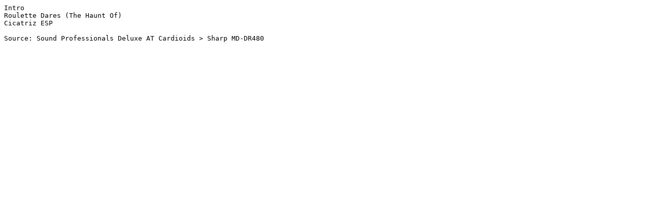

--- FILE ---
content_type: text/html
request_url: http://liveaudiorecordings.com/tmv_4-7-04.htm
body_size: 164
content:
<html>
<Pre>
Intro
Roulette Dares (The Haunt Of)
Cicatriz ESP

Source: Sound Professionals Deluxe AT Cardioids > Sharp MD-DR480
</pre>
</html>